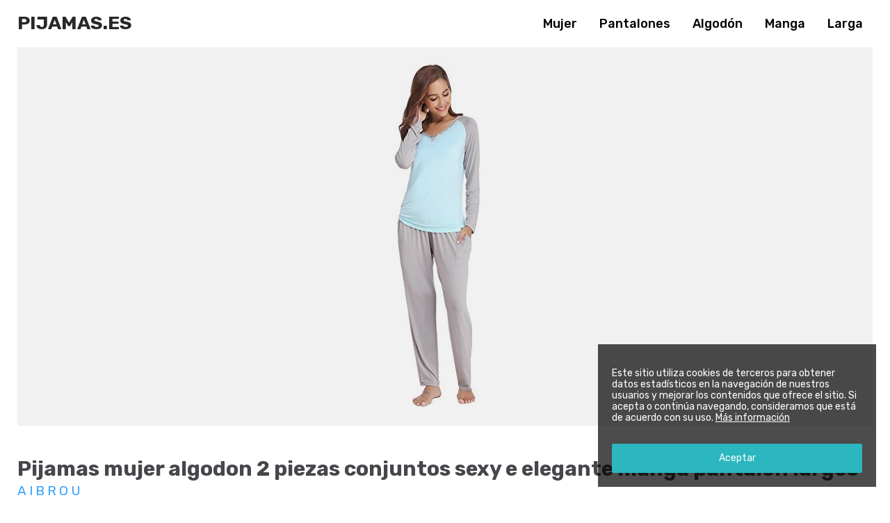

--- FILE ---
content_type: text/html; charset=UTF-8
request_url: https://www.pijamas.es/pijamas-mujer-algodon-2-piezas-conjuntos-sexy-e-elegante-manga-pantalon-largos-4/
body_size: 6299
content:
<!DOCTYPE html>
<html lang="es">
<head>
<meta http-equiv="Content-Type" content="text/html; charset=UTF-8">
<meta name="viewport" content="width=device-width, initial-scale=1.0">
<meta http-equiv="X-UA-Compatible" content="ie=edge">
<title>Pijamas mujer algodon 2 piezas conjuntos sexy e elegante manga pantalon largos - Pijamas.es</title>

<!-- This site is optimized with the Yoast SEO plugin v12.1 - https://yoast.com/wordpress/plugins/seo/ -->
<meta name="description" content="Entre nuestra gran variedad de productos podrás encontrar Pijamas mujer algodon 2 piezas conjuntos sexy e elegante manga pantalon largos,, que se encu"/>
<link rel="canonical" href="https://www.pijamas.es/pijamas-mujer-algodon-2-piezas-conjuntos-sexy-e-elegante-manga-pantalon-largos-4/" />
<meta property="og:locale" content="es_ES" />
<meta property="og:type" content="article" />
<meta property="og:title" content="Pijamas mujer algodon 2 piezas conjuntos sexy e elegante manga pantalon largos - Pijamas.es" />
<meta property="og:description" content="Entre nuestra gran variedad de productos podrás encontrar Pijamas mujer algodon 2 piezas conjuntos sexy e elegante manga pantalon largos,, que se encu" />
<meta property="og:url" content="https://www.pijamas.es/pijamas-mujer-algodon-2-piezas-conjuntos-sexy-e-elegante-manga-pantalon-largos-4/" />
<meta property="og:site_name" content="Selección de pijamas de temporada, ofertas, todas las marcas para hombre y mujer" />
<meta property="article:section" content="Sin categoría" />
<meta property="article:published_time" content="2018-10-29T10:28:55+00:00" />
<meta property="og:image" content="https://aws.ams3.cdn.digitaloceanspaces.com/3/d4/1d/8c/31g4fnhzzjl.jpg" />
<meta property="og:image:secure_url" content="https://aws.ams3.cdn.digitaloceanspaces.com/3/d4/1d/8c/31g4fnhzzjl.jpg" />
<meta property="og:image:width" content="385" />
<meta property="og:image:height" content="500" />
<meta name="twitter:card" content="summary_large_image" />
<meta name="twitter:description" content="Entre nuestra gran variedad de productos podrás encontrar Pijamas mujer algodon 2 piezas conjuntos sexy e elegante manga pantalon largos,, que se encu" />
<meta name="twitter:title" content="Pijamas mujer algodon 2 piezas conjuntos sexy e elegante manga pantalon largos - Pijamas.es" />
<meta name="twitter:image" content="https://aws.ams3.cdn.digitaloceanspaces.com/3/d4/1d/8c/31g4fnhzzjl.jpg" />
<script type='application/ld+json' class='yoast-schema-graph yoast-schema-graph--main'>{"@context":"https://schema.org","@graph":[{"@type":"WebSite","@id":"https://www.pijamas.es/#website","url":"https://www.pijamas.es/","name":"Selecci\u00f3n de pijamas de temporada, ofertas, todas las marcas para hombre y mujer","potentialAction":{"@type":"SearchAction","target":"https://www.pijamas.es/?s={search_term_string}","query-input":"required name=search_term_string"}},{"@type":"ImageObject","@id":"https://www.pijamas.es/pijamas-mujer-algodon-2-piezas-conjuntos-sexy-e-elegante-manga-pantalon-largos-4/#primaryimage","url":"https://www.pijamas.es/wp-content/uploads/sites/3/2018/10/31g4fnhzzjl.jpg","width":385,"height":500},{"@type":"WebPage","@id":"https://www.pijamas.es/pijamas-mujer-algodon-2-piezas-conjuntos-sexy-e-elegante-manga-pantalon-largos-4/#webpage","url":"https://www.pijamas.es/pijamas-mujer-algodon-2-piezas-conjuntos-sexy-e-elegante-manga-pantalon-largos-4/","inLanguage":"es","name":"Pijamas mujer algodon 2 piezas conjuntos sexy e elegante manga pantalon largos - Pijamas.es","isPartOf":{"@id":"https://www.pijamas.es/#website"},"primaryImageOfPage":{"@id":"https://www.pijamas.es/pijamas-mujer-algodon-2-piezas-conjuntos-sexy-e-elegante-manga-pantalon-largos-4/#primaryimage"},"datePublished":"2018-10-29T10:28:55+00:00","dateModified":"2018-10-29T10:28:55+00:00","author":{"@id":"https://www.pijamas.es/#/schema/person/0b32fa12dc41d5bc05899467f0141a06"},"description":"Entre nuestra gran variedad de productos podr\u00e1s encontrar Pijamas mujer algodon 2 piezas conjuntos sexy e elegante manga pantalon largos,, que se encu"},{"@type":["Person"],"@id":"https://www.pijamas.es/#/schema/person/0b32fa12dc41d5bc05899467f0141a06","name":"webmaster","image":{"@type":"ImageObject","@id":"https://www.pijamas.es/#authorlogo","url":"https://secure.gravatar.com/avatar/e8e2def7bd304d6bcc6770d6eb0af9a2?s=96&d=mm&r=g","caption":"webmaster"},"sameAs":[]}]}</script>
<!-- / Yoast SEO plugin. -->

<link rel='dns-prefetch' href='//www.google.com' />
<link rel='dns-prefetch' href='//s.w.org' />
<link rel="alternate" type="application/rss+xml" title="Selección de pijamas de temporada, ofertas, todas las marcas para hombre y mujer &raquo; Pijamas mujer algodon 2 piezas conjuntos sexy e elegante manga pantalon largos RSS de los comentarios" href="https://www.pijamas.es/pijamas-mujer-algodon-2-piezas-conjuntos-sexy-e-elegante-manga-pantalon-largos-4/feed/" />
		<script type="text/javascript">
			window._wpemojiSettings = {"baseUrl":"https:\/\/s.w.org\/images\/core\/emoji\/12.0.0-1\/72x72\/","ext":".png","svgUrl":"https:\/\/s.w.org\/images\/core\/emoji\/12.0.0-1\/svg\/","svgExt":".svg","source":{"concatemoji":"https:\/\/www.pijamas.es\/wp-includes\/js\/wp-emoji-release.min.js?ver=5.2.23"}};
			!function(e,a,t){var n,r,o,i=a.createElement("canvas"),p=i.getContext&&i.getContext("2d");function s(e,t){var a=String.fromCharCode;p.clearRect(0,0,i.width,i.height),p.fillText(a.apply(this,e),0,0);e=i.toDataURL();return p.clearRect(0,0,i.width,i.height),p.fillText(a.apply(this,t),0,0),e===i.toDataURL()}function c(e){var t=a.createElement("script");t.src=e,t.defer=t.type="text/javascript",a.getElementsByTagName("head")[0].appendChild(t)}for(o=Array("flag","emoji"),t.supports={everything:!0,everythingExceptFlag:!0},r=0;r<o.length;r++)t.supports[o[r]]=function(e){if(!p||!p.fillText)return!1;switch(p.textBaseline="top",p.font="600 32px Arial",e){case"flag":return s([55356,56826,55356,56819],[55356,56826,8203,55356,56819])?!1:!s([55356,57332,56128,56423,56128,56418,56128,56421,56128,56430,56128,56423,56128,56447],[55356,57332,8203,56128,56423,8203,56128,56418,8203,56128,56421,8203,56128,56430,8203,56128,56423,8203,56128,56447]);case"emoji":return!s([55357,56424,55356,57342,8205,55358,56605,8205,55357,56424,55356,57340],[55357,56424,55356,57342,8203,55358,56605,8203,55357,56424,55356,57340])}return!1}(o[r]),t.supports.everything=t.supports.everything&&t.supports[o[r]],"flag"!==o[r]&&(t.supports.everythingExceptFlag=t.supports.everythingExceptFlag&&t.supports[o[r]]);t.supports.everythingExceptFlag=t.supports.everythingExceptFlag&&!t.supports.flag,t.DOMReady=!1,t.readyCallback=function(){t.DOMReady=!0},t.supports.everything||(n=function(){t.readyCallback()},a.addEventListener?(a.addEventListener("DOMContentLoaded",n,!1),e.addEventListener("load",n,!1)):(e.attachEvent("onload",n),a.attachEvent("onreadystatechange",function(){"complete"===a.readyState&&t.readyCallback()})),(n=t.source||{}).concatemoji?c(n.concatemoji):n.wpemoji&&n.twemoji&&(c(n.twemoji),c(n.wpemoji)))}(window,document,window._wpemojiSettings);
		</script>
		<style type="text/css">
img.wp-smiley,
img.emoji {
	display: inline !important;
	border: none !important;
	box-shadow: none !important;
	height: 1em !important;
	width: 1em !important;
	margin: 0 .07em !important;
	vertical-align: -0.1em !important;
	background: none !important;
	padding: 0 !important;
}
</style>
	<link rel='stylesheet' id='wp-block-library-css'  href='https://www.pijamas.es/wp-includes/css/dist/block-library/style.min.css?ver=5.2.23' type='text/css' media='all' />
<link rel='stylesheet' id='reset-css'  href='https://www.pijamas.es/wp-content/themes/pelicano02/css/normalize.css?ver=1542205076' type='text/css' media='all' />
<link rel='stylesheet' id='wpstyles-css'  href='https://www.pijamas.es/wp-content/themes/pelicano02/css/wordpress.css?ver=1542205076' type='text/css' media='all' />
<link rel='stylesheet' id='mainstyles-css'  href='https://www.pijamas.es/wp-content/themes/pelicano02/css/style.css?ver=1556883710' type='text/css' media='all' />
<script type='text/javascript' src='https://www.pijamas.es/wp-includes/js/jquery/jquery.js?ver=1.12.4-wp'></script>
<script type='text/javascript' src='https://www.pijamas.es/wp-includes/js/jquery/jquery-migrate.min.js?ver=1.4.1'></script>
<link rel='https://api.w.org/' href='https://www.pijamas.es/wp-json/' />
<!-- Hmm -->
<link rel="alternate" type="application/json+oembed" href="https://www.pijamas.es/wp-json/oembed/1.0/embed?url=https%3A%2F%2Fwww.pijamas.es%2Fpijamas-mujer-algodon-2-piezas-conjuntos-sexy-e-elegante-manga-pantalon-largos-4%2F" />
<link rel="alternate" type="text/xml+oembed" href="https://www.pijamas.es/wp-json/oembed/1.0/embed?url=https%3A%2F%2Fwww.pijamas.es%2Fpijamas-mujer-algodon-2-piezas-conjuntos-sexy-e-elegante-manga-pantalon-largos-4%2F&#038;format=xml" />
</head>

<body class="post-template-default single single-post postid-4011 single-format-standard">

<header id="header">
	<div class="bar">
		<div class="logo">
			<h1><a href="https://www.pijamas.es">
				Pijamas.es			</a></h1>
		</div>

					<ul class="links">
								<li><a href="/search/mujer">Mujer</a></li>
								<li><a href="/search/pantalones">Pantalones</a></li>
								<li><a href="/search/algod%C3%B3n">Algodón</a></li>
								<li><a href="/search/manga">Manga</a></li>
								<li><a href="/search/larga">Larga</a></li>
							</ul>
		
		
	</div>
</header>

<div id="wrapper">

	<div class="single-product">
		<div class="col-left">
			<div class="image"><a class="image-box" href="https://amzn.to/2Rj5Rzq" target="_blank"><img src="https://aws.ams3.cdn.digitaloceanspaces.com/3/d4/1d/8c/31g4fnhzzjl.jpg" alt="Pijamas mujer algodon 2 piezas conjuntos sexy e elegante manga pantalon largos"></a></div>		</div>

		<div class="sheet">
			<h1>Pijamas mujer algodon 2 piezas conjuntos sexy e elegante manga pantalon largos</h1>

			<h2 class="brand"><a href="aibrou">Aibrou</a></h2>
			<p class="price-summary">El precio de Pijamas mujer algodon 2 piezas conjuntos sexy e elegante manga pantalon largos no ha tenido ninguna variación significativa desde que lo monitorizamos. En los últimos 2641 días no ha subido ni bajado.</p><div class="price priceAB">27,<span class="price-decimal">99</span>&euro;</div><div class="gotomerchant double-button"><a target="_blank" rel="nofollow" class="merchant-view-product with-icon icon-amazon" href="https://amzn.to/2Rj5Rzq">Ver en Amazon</a><a target="_blank" rel="nofollow" class="merchant-add-to-cart with-icon icon-cart" href="http://www.amazon.es/gp/aws/cart/add.html?AssociateTag=ruboskizo-21&ASIN.1=B07DB2DM4X&Quantity.1=1">Añadir al carrito</a></div>
			<div class="content contentAB"><p>Entre nuestra gran variedad de productos podrás encontrar Pijamas mujer algodon 2 piezas conjuntos sexy e elegante manga pantalon largos,, que se encuentra disponible en Amazon a 27,99 &euro;  y, como vais a ver, hay una gran cantidad de gente muy contenta con el resultado.</p>
</div>

			<div class="features featuresAB"><b>Características</b><ul><li><h2>Suave comodo y agradable</h2></li><li><h2>♛♛【Material】No pierde el color y No se deforma</h2></li><li><h2>♛♛【Como Lavar】Lavado a Mano o Maquina de 30-40 Grados</h2></li><li><h2>♛♛【El Review】Os recomiendo que os pidais comprar 26.99 Euro porque 100 % Opiniones de ClientesPor El.Otros es Nuevo</h2></li><li><h2>♛♛【Nota:Material】El Precio 29.99 es 95% Algodón & 5% Spandex.El Precio 27.99 es 95% Algodón y 5% Poliéster.El Precio 26.99 es 95% algodón y 5% elastano</h2></li><li><h2>♛♛【Nota:Material】 El Precio 25.99 es 35% Algodón y 65% Fibra de poliéster.El Precio 24.99 es Mangas: 95% poliéster y 5% elastano & Pantalones: 35% algodón y 65% poliéster</h2></li></ul></div>		</div>
	</div>

	<h3 class="relateditems-title">Productos que te pueden interesar...</h3><ul class="relateditems grid"><li><div class="image"><a class="image-link" href="https://www.pijamas.es/hawiton-pijamas-mujer-verano-manga-corta-conjunto-de-pijama-para-mujer-2-piezas-de-ropa-de-dormir-algodon-suave-loungewear%ef%bc%8cmorado/" data-details="Ver Detalles"><img src="https://aws.ams3.cdn.digitaloceanspaces.com/3/d4/1d/8c/41qfhn3poql.jpg" alt="Pijamas mujer verano manga corta conjunto de pijama para mujer 2 piezas de ropa de dormir algodón suave loungewear"></a></div><div class="name"><a href="https://www.pijamas.es/hawiton-pijamas-mujer-verano-manga-corta-conjunto-de-pijama-para-mujer-2-piezas-de-ropa-de-dormir-algodon-suave-loungewear%ef%bc%8cmorado/"><h2 title="Pijamas mujer verano manga corta conjunto de pijama para mujer 2 piezas de ropa de dormir algodón suave loungewear" class="name">Pijamas mujer verano manga corta conjunto de &hellip;</h2></a></div><div class="price">19,99&euro;</div></li><li><div class="image"><a class="image-link" href="https://www.pijamas.es/hippowarehouse-apartate-tengo-una-tita-loca-y-no-tengo-miedo-de-usarla-body-manga-larga-bodys-pijama-ninos-ninas-unisex/" data-details="Ver Detalles"><img src="https://aws.ams3.cdn.digitaloceanspaces.com/3/d4/1d/8c/41hdnt8segl-4.jpg" alt="¡apártate! tengo una tita loca y no tengo miedo de usarla body manga larga bodys pijama niños niñas unisex"></a></div><div class="name"><a href="https://www.pijamas.es/hippowarehouse-apartate-tengo-una-tita-loca-y-no-tengo-miedo-de-usarla-body-manga-larga-bodys-pijama-ninos-ninas-unisex/"><h2 title="¡apártate! tengo una tita loca y no tengo miedo de usarla body manga larga bodys pijama niños niñas unisex" class="name">¡apártate! tengo una tita loca y no tengo miedo &hellip;</h2></a></div><div class="price">7,99&euro;</div></li><li><div class="image"><a class="image-link" href="https://www.pijamas.es/pijama-para-hombre/" data-details="Ver Detalles"><img src="https://aws.ams3.cdn.digitaloceanspaces.com/3/d4/1d/8c/41dw8jq9fcl.jpg" alt="Pijama para hombre"></a></div><div class="name"><a href="https://www.pijamas.es/pijama-para-hombre/"><h2 title="Pijama para hombre" class="name">Pijama para hombre</h2></a></div><div class="price">18,95&euro;</div></li><li><div class="image"><a class="image-link" href="https://www.pijamas.es/pijamas-de-ropa-de-dormir-de-100-algodon-set-de-agradable-tacto-y-comodo-para-hombre-2/" data-details="Ver Detalles"><img src="https://aws.ams3.cdn.digitaloceanspaces.com/3/d4/1d/8c/31jgrzlhkbl.jpg" alt="Pijamas de ropa de dormir de 100% algodón set de agradable tacto y cómodo para hombre"></a></div><div class="name"><a href="https://www.pijamas.es/pijamas-de-ropa-de-dormir-de-100-algodon-set-de-agradable-tacto-y-comodo-para-hombre-2/"><h2 title="Pijamas de ropa de dormir de 100% algodón set de agradable tacto y cómodo para hombre" class="name">Pijamas de ropa de dormir de 100% algodón set de &hellip;</h2></a></div><div class="price">20,99&euro;</div></li></ul>
<!-- Comments block -->
		<div class="reviews">
	
	<!-- Comments form -->

		<div id="respond" class="comment-respond">
		<h3 class="add-review__title">Dejar una opinión <small><a rel="nofollow" id="cancel-comment-reply-link" href="/pijamas-mujer-algodon-2-piezas-conjuntos-sexy-e-elegante-manga-pantalon-largos-4/#respond" style="display:none;">Cancelar respuesta</a></small></h3>			<form action="https://www.pijamas.es/wp-comments-post.php" method="post" id="commentform" class="comment-form">
				<p class="add-review__notice">Tu dirección de correo electrónico no será publicada. Tu comentario será publicado tras ser aprobado por un administrador.</p><div class="add-review__review">
                    <textarea name="comment" id="review" class="add-review__textarea" rows="8" placeholder="Tu opinión*"></textarea>
                </div><div class="add-review__user"><div class="add-review__name">
                        <input required type="text" name="author" id="name" class="add-review__name-input" placeholder="Nombre*">
                    </div>
<div class="add-review__email">
                        <input required type="email" name="email" id="email" class="add-review__email-input" placeholder="E-mail*">
                    </div></div>
<p><input required type="checkbox" name="cterminos" id="cterminos" autocomplete="off"> <label for="cterminos">He leído y acepto la <a rel="nofollow" target="_blank" href="/legal/">política de privacidad</a></label></p>
<div id="captchaComments" data-sitekey="6LcEjXsUAAAAAJxMKDZmNUtJzeEapg0gxZf3kvZU" data-callback="captchaComplete" data-size="invisible"></div><p class="form-submit"><input name="btnSubmit" type="submit" id="btnSubmit" disabled class="add-review__submit" value="Enviar opinión" /> <input type='hidden' name='comment_post_ID' value='4011' id='comment_post_ID' />
<input type='hidden' name='comment_parent' id='comment_parent' value='0' />
</p><p style="display: none;"><input type="hidden" id="akismet_comment_nonce" name="akismet_comment_nonce" value="ee5c30d51c" /></p><p style="display: none;"><input type="hidden" id="ak_js" name="ak_js" value="170"/></p>			</form>
			</div><!-- #respond -->
	
	<!-- End of comments form -->

		</div><!-- end of .reviews --><!-- End of comments (list + form) block -->
<script type="application/ld+json">
{
	"@context": "https://schema.org/",
	"@type": "Product",
	"name": "Pijamas mujer algodon 2 piezas conjuntos sexy e elegante manga pantalon largos",
	"image": [
		"https://aws.ams3.cdn.digitaloceanspaces.com/3/d4/1d/8c/31g4fnhzzjl.jpg"
	],
	"description": "Entre nuestra gran variedad de productos podrás encontrar Pijamas mujer algodon 2 piezas conjuntos sexy e elegante manga pantalon largos,, que se encuentra disponible en Amazon a 27,99 &euro;  y, como vais a ver, hay una gran cantidad de gente muy contenta con el resultado.",
	"brand": "Aibrou",
	"offers": {
		"@type": "Offer",
		"priceCurrency": "EUR",
		"price": "27.99",
		"itemCondition": "https://schema.org/NewCondition",
		"availability": "https://schema.org/InStock"
	}
}
</script>
</div><!-- /wrapper -->

<footer>
	<div class="description">
		Pijamas para niños y adultos. Colección pijamas de verano, primavera, otoño e invierno en todos los tejidos. Pijamas cortos y largos.	</div>

	<div class="legal">
		Ruboskizo S.L. - CIF B83121137 - C/ Príncipe de Vergara 112, 3ª<br>28002 Madrid (España) — <a rel="nofollow" target="_blank" href="/legal/">Política de privacidad</a>
	</div>
</footer>


<div id="noticeCookies">
	<p>Este sitio utiliza cookies de terceros para obtener datos estadísticos en la navegación de nuestros usuarios y mejorar los contenidos que ofrece el sitio. Si acepta o continúa navegando, consideramos que está de acuerdo con su uso. <a href="/legal/" target="_blank">Más información</a></p>
	<button id="noticeCookiesBtn">Aceptar</button>
</div>

<script type='text/javascript' src='https://www.pijamas.es/wp-content/themes/pelicano02/js/extra.js'></script>
<script type='text/javascript' src='https://www.google.com/recaptcha/api.js?ver=1'></script>
<script type='text/javascript' src='https://www.pijamas.es/wp-content/themes/pelicano02/js/chart.bundle.min.js?ver=1542205076'></script>
<script type='text/javascript' src='https://www.pijamas.es/wp-content/themes/pelicano02/js/mobile-detect.min.js?ver=1542205076'></script>
<script type='text/javascript' src='https://www.pijamas.es/wp-content/themes/pelicano02/js/main.js?ver=1542753395'></script>
<script type='text/javascript' src='https://www.pijamas.es/wp-content/themes/pelicano02/js/gascrolldepth.min.js?ver=1542205076'></script>
<script type='text/javascript' src='https://www.pijamas.es/wp-content/themes/pelicano02/js/analytics.js?ver=1628447832'></script>
<script type='text/javascript' src='https://www.pijamas.es/wp-includes/js/wp-embed.min.js?ver=5.2.23'></script>
<script async="async" type='text/javascript' src='https://www.pijamas.es/wp-content/plugins/akismet/_inc/form.js?ver=4.1.2'></script>

</body>
</html>

--- FILE ---
content_type: text/plain
request_url: https://www.google-analytics.com/j/collect?v=1&_v=j102&a=578113854&t=pageview&_s=1&dl=https%3A%2F%2Fwww.pijamas.es%2Fpijamas-mujer-algodon-2-piezas-conjuntos-sexy-e-elegante-manga-pantalon-largos-4%2F&ul=en-us%40posix&dt=Pijamas%20mujer%20algodon%202%20piezas%20conjuntos%20sexy%20e%20elegante%20manga%20pantalon%20largos%20-%20Pijamas.es&sr=1280x720&vp=1280x720&_u=IEDAAEABAAAAACAAI~&jid=247623620&gjid=1944575353&cid=1068146396.1769009914&tid=UA-109544682-1&_gid=46176817.1769009914&_r=1&_slc=1&z=592846231
body_size: -830
content:
2,cG-KJWGLHMCD8